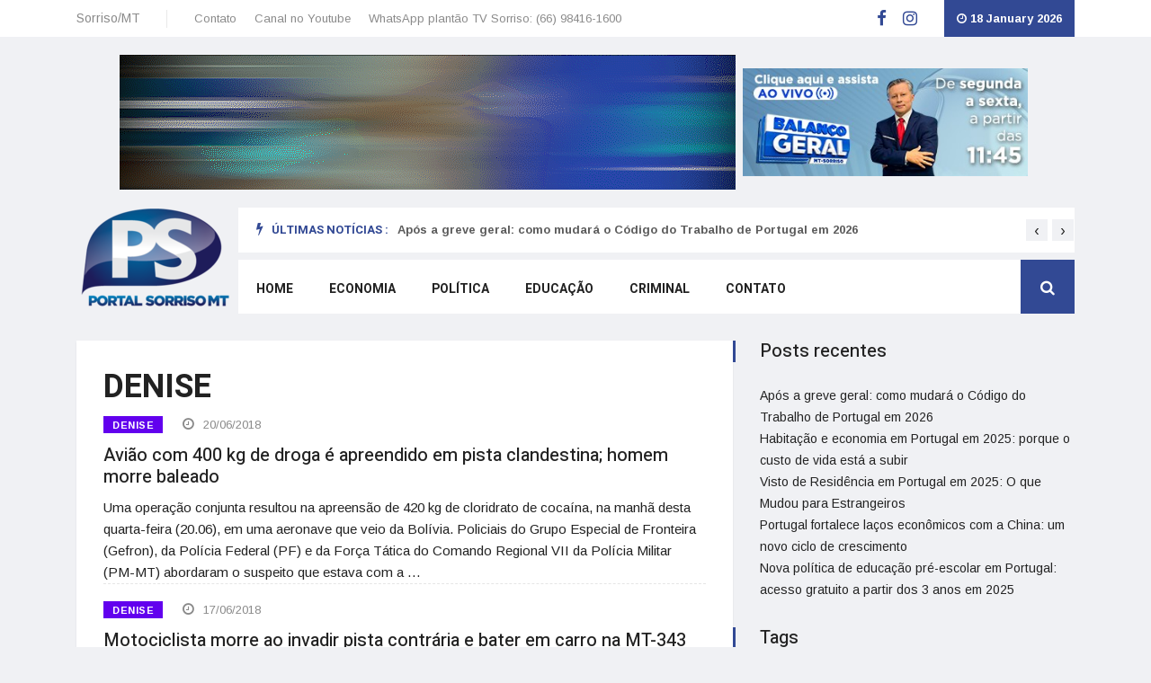

--- FILE ---
content_type: text/html; charset=UTF-8
request_url: https://portalsorrisomt.com/tag/denise
body_size: 10410
content:
<!DOCTYPE html>
<html lang="pt-BR">
<head>
	<meta charset="UTF-8">
	<meta name="viewport" content="initial-scale=1.0, width=device-width">
	<title>Arquivos DENISE - Portal Sorriso MT</title>
	<meta name='robots' content='index, follow, max-image-preview:large, max-snippet:-1, max-video-preview:-1' />

	<!-- This site is optimized with the Yoast SEO plugin v20.1 - https://yoast.com/wordpress/plugins/seo/ -->
	<link rel="canonical" href="https://portalsorrisomt.com/tag/denise" />
	<meta property="og:locale" content="pt_BR" />
	<meta property="og:type" content="article" />
	<meta property="og:title" content="Arquivos DENISE - Portal Sorriso MT" />
	<meta property="og:url" content="https://portalsorrisomt.com/tag/denise" />
	<meta property="og:site_name" content="Portal Sorriso MT" />
	<meta name="twitter:card" content="summary_large_image" />
	<script type="application/ld+json" class="yoast-schema-graph">{"@context":"https://schema.org","@graph":[{"@type":"CollectionPage","@id":"https://portalsorrisomt.com/tag/denise","url":"https://portalsorrisomt.com/tag/denise","name":"Arquivos DENISE - Portal Sorriso MT","isPartOf":{"@id":"https://portalsorrisomt.com/#website"},"breadcrumb":{"@id":"https://portalsorrisomt.com/tag/denise#breadcrumb"},"inLanguage":"pt-BR"},{"@type":"BreadcrumbList","@id":"https://portalsorrisomt.com/tag/denise#breadcrumb","itemListElement":[{"@type":"ListItem","position":1,"name":"Início","item":"https://portalsorrisomt.com/"},{"@type":"ListItem","position":2,"name":"DENISE"}]},{"@type":"WebSite","@id":"https://portalsorrisomt.com/#website","url":"https://portalsorrisomt.com/","name":"Portal Sorriso MT","description":"","potentialAction":[{"@type":"SearchAction","target":{"@type":"EntryPoint","urlTemplate":"https://portalsorrisomt.com/?s={search_term_string}"},"query-input":"required name=search_term_string"}],"inLanguage":"pt-BR"}]}</script>
	<!-- / Yoast SEO plugin. -->


<link rel="alternate" type="application/rss+xml" title="Feed de tag para Portal Sorriso MT &raquo; DENISE" href="https://portalsorrisomt.com/tag/denise/feed" />
<style id='wp-img-auto-sizes-contain-inline-css' type='text/css'>
img:is([sizes=auto i],[sizes^="auto," i]){contain-intrinsic-size:3000px 1500px}
/*# sourceURL=wp-img-auto-sizes-contain-inline-css */
</style>
<style id='wp-emoji-styles-inline-css' type='text/css'>

	img.wp-smiley, img.emoji {
		display: inline !important;
		border: none !important;
		box-shadow: none !important;
		height: 1em !important;
		width: 1em !important;
		margin: 0 0.07em !important;
		vertical-align: -0.1em !important;
		background: none !important;
		padding: 0 !important;
	}
/*# sourceURL=wp-emoji-styles-inline-css */
</style>
<style id='wp-block-library-inline-css' type='text/css'>
:root{--wp-block-synced-color:#7a00df;--wp-block-synced-color--rgb:122,0,223;--wp-bound-block-color:var(--wp-block-synced-color);--wp-editor-canvas-background:#ddd;--wp-admin-theme-color:#007cba;--wp-admin-theme-color--rgb:0,124,186;--wp-admin-theme-color-darker-10:#006ba1;--wp-admin-theme-color-darker-10--rgb:0,107,160.5;--wp-admin-theme-color-darker-20:#005a87;--wp-admin-theme-color-darker-20--rgb:0,90,135;--wp-admin-border-width-focus:2px}@media (min-resolution:192dpi){:root{--wp-admin-border-width-focus:1.5px}}.wp-element-button{cursor:pointer}:root .has-very-light-gray-background-color{background-color:#eee}:root .has-very-dark-gray-background-color{background-color:#313131}:root .has-very-light-gray-color{color:#eee}:root .has-very-dark-gray-color{color:#313131}:root .has-vivid-green-cyan-to-vivid-cyan-blue-gradient-background{background:linear-gradient(135deg,#00d084,#0693e3)}:root .has-purple-crush-gradient-background{background:linear-gradient(135deg,#34e2e4,#4721fb 50%,#ab1dfe)}:root .has-hazy-dawn-gradient-background{background:linear-gradient(135deg,#faaca8,#dad0ec)}:root .has-subdued-olive-gradient-background{background:linear-gradient(135deg,#fafae1,#67a671)}:root .has-atomic-cream-gradient-background{background:linear-gradient(135deg,#fdd79a,#004a59)}:root .has-nightshade-gradient-background{background:linear-gradient(135deg,#330968,#31cdcf)}:root .has-midnight-gradient-background{background:linear-gradient(135deg,#020381,#2874fc)}:root{--wp--preset--font-size--normal:16px;--wp--preset--font-size--huge:42px}.has-regular-font-size{font-size:1em}.has-larger-font-size{font-size:2.625em}.has-normal-font-size{font-size:var(--wp--preset--font-size--normal)}.has-huge-font-size{font-size:var(--wp--preset--font-size--huge)}.has-text-align-center{text-align:center}.has-text-align-left{text-align:left}.has-text-align-right{text-align:right}.has-fit-text{white-space:nowrap!important}#end-resizable-editor-section{display:none}.aligncenter{clear:both}.items-justified-left{justify-content:flex-start}.items-justified-center{justify-content:center}.items-justified-right{justify-content:flex-end}.items-justified-space-between{justify-content:space-between}.screen-reader-text{border:0;clip-path:inset(50%);height:1px;margin:-1px;overflow:hidden;padding:0;position:absolute;width:1px;word-wrap:normal!important}.screen-reader-text:focus{background-color:#ddd;clip-path:none;color:#444;display:block;font-size:1em;height:auto;left:5px;line-height:normal;padding:15px 23px 14px;text-decoration:none;top:5px;width:auto;z-index:100000}html :where(.has-border-color){border-style:solid}html :where([style*=border-top-color]){border-top-style:solid}html :where([style*=border-right-color]){border-right-style:solid}html :where([style*=border-bottom-color]){border-bottom-style:solid}html :where([style*=border-left-color]){border-left-style:solid}html :where([style*=border-width]){border-style:solid}html :where([style*=border-top-width]){border-top-style:solid}html :where([style*=border-right-width]){border-right-style:solid}html :where([style*=border-bottom-width]){border-bottom-style:solid}html :where([style*=border-left-width]){border-left-style:solid}html :where(img[class*=wp-image-]){height:auto;max-width:100%}:where(figure){margin:0 0 1em}html :where(.is-position-sticky){--wp-admin--admin-bar--position-offset:var(--wp-admin--admin-bar--height,0px)}@media screen and (max-width:600px){html :where(.is-position-sticky){--wp-admin--admin-bar--position-offset:0px}}

/*# sourceURL=wp-block-library-inline-css */
</style><style id='global-styles-inline-css' type='text/css'>
:root{--wp--preset--aspect-ratio--square: 1;--wp--preset--aspect-ratio--4-3: 4/3;--wp--preset--aspect-ratio--3-4: 3/4;--wp--preset--aspect-ratio--3-2: 3/2;--wp--preset--aspect-ratio--2-3: 2/3;--wp--preset--aspect-ratio--16-9: 16/9;--wp--preset--aspect-ratio--9-16: 9/16;--wp--preset--color--black: #000000;--wp--preset--color--cyan-bluish-gray: #abb8c3;--wp--preset--color--white: #ffffff;--wp--preset--color--pale-pink: #f78da7;--wp--preset--color--vivid-red: #cf2e2e;--wp--preset--color--luminous-vivid-orange: #ff6900;--wp--preset--color--luminous-vivid-amber: #fcb900;--wp--preset--color--light-green-cyan: #7bdcb5;--wp--preset--color--vivid-green-cyan: #00d084;--wp--preset--color--pale-cyan-blue: #8ed1fc;--wp--preset--color--vivid-cyan-blue: #0693e3;--wp--preset--color--vivid-purple: #9b51e0;--wp--preset--gradient--vivid-cyan-blue-to-vivid-purple: linear-gradient(135deg,rgb(6,147,227) 0%,rgb(155,81,224) 100%);--wp--preset--gradient--light-green-cyan-to-vivid-green-cyan: linear-gradient(135deg,rgb(122,220,180) 0%,rgb(0,208,130) 100%);--wp--preset--gradient--luminous-vivid-amber-to-luminous-vivid-orange: linear-gradient(135deg,rgb(252,185,0) 0%,rgb(255,105,0) 100%);--wp--preset--gradient--luminous-vivid-orange-to-vivid-red: linear-gradient(135deg,rgb(255,105,0) 0%,rgb(207,46,46) 100%);--wp--preset--gradient--very-light-gray-to-cyan-bluish-gray: linear-gradient(135deg,rgb(238,238,238) 0%,rgb(169,184,195) 100%);--wp--preset--gradient--cool-to-warm-spectrum: linear-gradient(135deg,rgb(74,234,220) 0%,rgb(151,120,209) 20%,rgb(207,42,186) 40%,rgb(238,44,130) 60%,rgb(251,105,98) 80%,rgb(254,248,76) 100%);--wp--preset--gradient--blush-light-purple: linear-gradient(135deg,rgb(255,206,236) 0%,rgb(152,150,240) 100%);--wp--preset--gradient--blush-bordeaux: linear-gradient(135deg,rgb(254,205,165) 0%,rgb(254,45,45) 50%,rgb(107,0,62) 100%);--wp--preset--gradient--luminous-dusk: linear-gradient(135deg,rgb(255,203,112) 0%,rgb(199,81,192) 50%,rgb(65,88,208) 100%);--wp--preset--gradient--pale-ocean: linear-gradient(135deg,rgb(255,245,203) 0%,rgb(182,227,212) 50%,rgb(51,167,181) 100%);--wp--preset--gradient--electric-grass: linear-gradient(135deg,rgb(202,248,128) 0%,rgb(113,206,126) 100%);--wp--preset--gradient--midnight: linear-gradient(135deg,rgb(2,3,129) 0%,rgb(40,116,252) 100%);--wp--preset--font-size--small: 13px;--wp--preset--font-size--medium: 20px;--wp--preset--font-size--large: 36px;--wp--preset--font-size--x-large: 42px;--wp--preset--spacing--20: 0.44rem;--wp--preset--spacing--30: 0.67rem;--wp--preset--spacing--40: 1rem;--wp--preset--spacing--50: 1.5rem;--wp--preset--spacing--60: 2.25rem;--wp--preset--spacing--70: 3.38rem;--wp--preset--spacing--80: 5.06rem;--wp--preset--shadow--natural: 6px 6px 9px rgba(0, 0, 0, 0.2);--wp--preset--shadow--deep: 12px 12px 50px rgba(0, 0, 0, 0.4);--wp--preset--shadow--sharp: 6px 6px 0px rgba(0, 0, 0, 0.2);--wp--preset--shadow--outlined: 6px 6px 0px -3px rgb(255, 255, 255), 6px 6px rgb(0, 0, 0);--wp--preset--shadow--crisp: 6px 6px 0px rgb(0, 0, 0);}:where(.is-layout-flex){gap: 0.5em;}:where(.is-layout-grid){gap: 0.5em;}body .is-layout-flex{display: flex;}.is-layout-flex{flex-wrap: wrap;align-items: center;}.is-layout-flex > :is(*, div){margin: 0;}body .is-layout-grid{display: grid;}.is-layout-grid > :is(*, div){margin: 0;}:where(.wp-block-columns.is-layout-flex){gap: 2em;}:where(.wp-block-columns.is-layout-grid){gap: 2em;}:where(.wp-block-post-template.is-layout-flex){gap: 1.25em;}:where(.wp-block-post-template.is-layout-grid){gap: 1.25em;}.has-black-color{color: var(--wp--preset--color--black) !important;}.has-cyan-bluish-gray-color{color: var(--wp--preset--color--cyan-bluish-gray) !important;}.has-white-color{color: var(--wp--preset--color--white) !important;}.has-pale-pink-color{color: var(--wp--preset--color--pale-pink) !important;}.has-vivid-red-color{color: var(--wp--preset--color--vivid-red) !important;}.has-luminous-vivid-orange-color{color: var(--wp--preset--color--luminous-vivid-orange) !important;}.has-luminous-vivid-amber-color{color: var(--wp--preset--color--luminous-vivid-amber) !important;}.has-light-green-cyan-color{color: var(--wp--preset--color--light-green-cyan) !important;}.has-vivid-green-cyan-color{color: var(--wp--preset--color--vivid-green-cyan) !important;}.has-pale-cyan-blue-color{color: var(--wp--preset--color--pale-cyan-blue) !important;}.has-vivid-cyan-blue-color{color: var(--wp--preset--color--vivid-cyan-blue) !important;}.has-vivid-purple-color{color: var(--wp--preset--color--vivid-purple) !important;}.has-black-background-color{background-color: var(--wp--preset--color--black) !important;}.has-cyan-bluish-gray-background-color{background-color: var(--wp--preset--color--cyan-bluish-gray) !important;}.has-white-background-color{background-color: var(--wp--preset--color--white) !important;}.has-pale-pink-background-color{background-color: var(--wp--preset--color--pale-pink) !important;}.has-vivid-red-background-color{background-color: var(--wp--preset--color--vivid-red) !important;}.has-luminous-vivid-orange-background-color{background-color: var(--wp--preset--color--luminous-vivid-orange) !important;}.has-luminous-vivid-amber-background-color{background-color: var(--wp--preset--color--luminous-vivid-amber) !important;}.has-light-green-cyan-background-color{background-color: var(--wp--preset--color--light-green-cyan) !important;}.has-vivid-green-cyan-background-color{background-color: var(--wp--preset--color--vivid-green-cyan) !important;}.has-pale-cyan-blue-background-color{background-color: var(--wp--preset--color--pale-cyan-blue) !important;}.has-vivid-cyan-blue-background-color{background-color: var(--wp--preset--color--vivid-cyan-blue) !important;}.has-vivid-purple-background-color{background-color: var(--wp--preset--color--vivid-purple) !important;}.has-black-border-color{border-color: var(--wp--preset--color--black) !important;}.has-cyan-bluish-gray-border-color{border-color: var(--wp--preset--color--cyan-bluish-gray) !important;}.has-white-border-color{border-color: var(--wp--preset--color--white) !important;}.has-pale-pink-border-color{border-color: var(--wp--preset--color--pale-pink) !important;}.has-vivid-red-border-color{border-color: var(--wp--preset--color--vivid-red) !important;}.has-luminous-vivid-orange-border-color{border-color: var(--wp--preset--color--luminous-vivid-orange) !important;}.has-luminous-vivid-amber-border-color{border-color: var(--wp--preset--color--luminous-vivid-amber) !important;}.has-light-green-cyan-border-color{border-color: var(--wp--preset--color--light-green-cyan) !important;}.has-vivid-green-cyan-border-color{border-color: var(--wp--preset--color--vivid-green-cyan) !important;}.has-pale-cyan-blue-border-color{border-color: var(--wp--preset--color--pale-cyan-blue) !important;}.has-vivid-cyan-blue-border-color{border-color: var(--wp--preset--color--vivid-cyan-blue) !important;}.has-vivid-purple-border-color{border-color: var(--wp--preset--color--vivid-purple) !important;}.has-vivid-cyan-blue-to-vivid-purple-gradient-background{background: var(--wp--preset--gradient--vivid-cyan-blue-to-vivid-purple) !important;}.has-light-green-cyan-to-vivid-green-cyan-gradient-background{background: var(--wp--preset--gradient--light-green-cyan-to-vivid-green-cyan) !important;}.has-luminous-vivid-amber-to-luminous-vivid-orange-gradient-background{background: var(--wp--preset--gradient--luminous-vivid-amber-to-luminous-vivid-orange) !important;}.has-luminous-vivid-orange-to-vivid-red-gradient-background{background: var(--wp--preset--gradient--luminous-vivid-orange-to-vivid-red) !important;}.has-very-light-gray-to-cyan-bluish-gray-gradient-background{background: var(--wp--preset--gradient--very-light-gray-to-cyan-bluish-gray) !important;}.has-cool-to-warm-spectrum-gradient-background{background: var(--wp--preset--gradient--cool-to-warm-spectrum) !important;}.has-blush-light-purple-gradient-background{background: var(--wp--preset--gradient--blush-light-purple) !important;}.has-blush-bordeaux-gradient-background{background: var(--wp--preset--gradient--blush-bordeaux) !important;}.has-luminous-dusk-gradient-background{background: var(--wp--preset--gradient--luminous-dusk) !important;}.has-pale-ocean-gradient-background{background: var(--wp--preset--gradient--pale-ocean) !important;}.has-electric-grass-gradient-background{background: var(--wp--preset--gradient--electric-grass) !important;}.has-midnight-gradient-background{background: var(--wp--preset--gradient--midnight) !important;}.has-small-font-size{font-size: var(--wp--preset--font-size--small) !important;}.has-medium-font-size{font-size: var(--wp--preset--font-size--medium) !important;}.has-large-font-size{font-size: var(--wp--preset--font-size--large) !important;}.has-x-large-font-size{font-size: var(--wp--preset--font-size--x-large) !important;}
/*# sourceURL=global-styles-inline-css */
</style>

<style id='classic-theme-styles-inline-css' type='text/css'>
/*! This file is auto-generated */
.wp-block-button__link{color:#fff;background-color:#32373c;border-radius:9999px;box-shadow:none;text-decoration:none;padding:calc(.667em + 2px) calc(1.333em + 2px);font-size:1.125em}.wp-block-file__button{background:#32373c;color:#fff;text-decoration:none}
/*# sourceURL=/wp-includes/css/classic-themes.min.css */
</style>
<link rel='stylesheet' id='portalsorrisomt-css' href='https://portalsorrisomt.com/wp-content/themes/portalsorrisomt/style.css?ver=6.9' type='text/css' media='all' />
<link rel="https://api.w.org/" href="https://portalsorrisomt.com/wp-json/" /><link rel="alternate" title="JSON" type="application/json" href="https://portalsorrisomt.com/wp-json/wp/v2/tags/499" /><link rel="EditURI" type="application/rsd+xml" title="RSD" href="https://portalsorrisomt.com/xmlrpc.php?rsd" />
<meta name="generator" content="WordPress 6.9" />
	<link rel="shortcut icon" href="https://portalsorrisomt.com/wp-content/themes/portalsorrisomt/images/favicon.png" type="image/png">
</head>
<body class="archive tag tag-denise tag-499 wp-theme-portalsorrisomt body-color">
<section class="top-bar">
	<div class="container">
		<div class="row">
			<div class="col-lg-8 align-self-center md-center-item">
				<div class="ts-temperature">
					<span>Sorriso/MT</span>
				</div>
				<ul class="ts-top-nav">
					<li><a href="/contato">Contato</a></li>
					<li><a target="_blank" href="https://www.youtube.com/channel/UCvgHWgOzZTFIkcRD3z3hLLw">Canal no Youtube</a></li>
					<li><a target="_blank" href="https://wa.me/+5566984161600">WhatsApp plantão TV Sorriso: (66) 98416-1600</a></li>
				</ul>
			</div>
			<div class="col-lg-4 text-right align-self-center">
				<ul class="top-social">
					<li>
						<a target="_blank" href="https://www.facebook.com/portalsorrisoPS">
						<i class="fa fa-facebook fa-lg" style="color: #324994;"></i>
						</a>
					</li>
					<li>
						<a target="_blank" href="https://www.instagram.com/portalsorrisops/">
						<i class="fa fa-instagram fa-lg" style="color: #324994;"></i>
						</a>
					</li>
					<li class="ts-date">
						<i class="fa fa-clock-o mr-1"></i><span id="calendario">18 January 2026</span>
					</li>
				</ul>
			</div>
		</div>
	</div>
</section>
<section class="header-middle">
	<div class="">
		<div class="d-flex justify-content-center align-items-center flex-column flex-md-row">
			<div class="px-3 px-md-1 my-1 my-md-0">
				<a href="#">
				<img class="img-responsive" src="https://portalsorrisomt.com/wp-content/themes/portalsorrisomt/images/231.gif" style="max-width: 100%;"/>
				</a>
			</div>
			<div class="px-1 my-1 my-md-0">
				<a href="#">
				<img class="img-fluid pr-1" src="https://portalsorrisomt.com/wp-content/themes/portalsorrisomt/images/190.jpg" style="max-height: 120px"/>
				</a>
			</div>
		</div>
	</div>
</section>
<header class="header-default">
	<div class="container">
		<div class="row">
			<div class="col-lg-2 pr-0">
				<div class="logo">
					<a href="/">
					<img src="https://portalsorrisomt.com/wp-content/themes/portalsorrisomt/images/logops.png" alt="">
					</a>
				</div>
			</div>
			<div class="col-lg-10 header-nav-item">
				<div class="ts-breaking-news clearfix mb-2">
					<h2 class="breaking-title float-left"><i class="fa fa-bolt"></i> Últimas notícias :</h2>
					<div class="breaking-news-content owl-carousel float-left" id="breaking_slider">
						<div class="breaking-post-content"><p style="font-weight: 600"><a href="https://portalsorrisomt.com/noticia/apos-a-greve-geral-como-mudara-o-codigo-do-trabalho-de-portugal-em-2026">Após a greve geral: como mudará o Código do Trabalho de Portugal em 2026</a></p></div><div class="breaking-post-content"><p style="font-weight: 600"><a href="https://portalsorrisomt.com/noticia/habitacao-e-economia-em-portugal-em-2025-porque-o-custo-de-vida-esta-a-subir">Habitação e economia em Portugal em 2025: porque o custo de vida está a subir</a></p></div><div class="breaking-post-content"><p style="font-weight: 600"><a href="https://portalsorrisomt.com/noticia/visto-de-residencia-em-portugal-em-2025-o-que-mudou-para-estrangeiros">Visto de Residência em Portugal em 2025: O que Mudou para Estrangeiros</a></p></div><div class="breaking-post-content"><p style="font-weight: 600"><a href="https://portalsorrisomt.com/noticia/portugal-fortalece-lacos-economicos-com-a-china-um-novo-ciclo-de-crescimento">Portugal fortalece laços econômicos com a China: um novo ciclo de crescimento</a></p></div><div class="breaking-post-content"><p style="font-weight: 600"><a href="https://portalsorrisomt.com/noticia/nova-politica-de-educacao-pre-escolar-em-portugal-acesso-gratuito-a-partir-dos-3-anos-em-2025">Nova política de educação pré-escolar em Portugal: acesso gratuito a partir dos 3 anos em 2025</a></p></div>					</div>
				</div>
				<nav class="navigation ts-main-menu ts-menu-sticky navigation-landscape">
					<div class="nav-header">
						<a class="nav-brand mobile-logo visible-xs align-middle" href="/">
						<img src="https://portalsorrisomt.com/wp-content/themes/portalsorrisomt/images/logo-mobile.png" alt="" style="padding-top: 10px;">
						</a>
						<div class="nav-toggle"></div>
					</div>
					<div class="nav-menus-wrapper clearfix">
						<ul class="right-menu align-to-right">
							<li class="header-search">
								<div class="nav-search">
									<div class="nav-search-button">
										<i class="fa fa-search"></i>
									</div>
									<form action="/" method="get">
										<span class="nav-search-close-button" tabindex="0">✕</span>
										<div class="nav-search-inner">
											<input type="search" name="s" placeholder="buscar por...">
										</div>
									</form>
								</div>
							</li>
						</ul>
						<ul class="nav-menu">
							<li><a href="/">Home</a></li>
							<li><a href="/tag/economia">Economia</a></li>
							<li><a href="/tag/politica">Política</a></li>
							<li><a href="/tag/educacao">Educação</a></li>
							<li><a href="/tag/criminal">Criminal</a></li>
							<li><a href="/contato">Contato</a></li>
						</ul>
					</div>
				</nav>
			</div>
		</div>
	</div>
</header>
<section class="single-post-wrapper post-layout-3">
	<div class="container">
		<div class="row">
			<div class="col-lg-8">
				<div class="ts-grid-box category-box-item-3">
					<div class="row">
						<div class="col-lg-12">
							<h1>DENISE</h1>
							<article id="post-881" class="post-list post-881 post type-post status-publish format-standard hentry category-noticia tag-denise">
	<div class="row">
		<div class="col-md-12">
			<div class="post-content">
				<ul class="post-meta-info">
					<li class="tag"><a href="https://portalsorrisomt.com/tag/denise" rel="tag">DENISE</a></li>					<li><i class="fa fa-clock-o"></i> 20/06/2018</li>
				</ul>
				<h2 class="post-title md"><a rel="bookmark" title="Avião com 400 kg de droga é apreendido em pista clandestina; homem morre baleado" href="https://portalsorrisomt.com/noticia/aviao-com-400-kg-de-droga-e-apreendido-em-pista-clandestina-homem-morre-baleado">Avião com 400 kg de droga é apreendido em pista clandestina; homem morre baleado</a></h2>
				<p>Uma operação conjunta resultou na apreensão de 420 kg de cloridrato de cocaína, na manhã desta quarta-feira (20.06), em uma aeronave que veio da Bolívia. Policiais do Grupo Especial de Fronteira (Gefron), da Polícia Federal (PF) e da Força Tática do Comando Regional VII da Polícia Militar (PM-MT) abordaram o suspeito que estava com a &hellip;</p>
			</div>
		</div>
	</div>
</article>
<hr style="margin-top: -1rem;margin-bottom: 1rem;border: 0;border-top: 1px dashed rgba(0,0,0,.1);"/><article id="post-6021" class="post-list post-6021 post type-post status-publish format-standard hentry category-noticia tag-denise">
	<div class="row">
		<div class="col-md-12">
			<div class="post-content">
				<ul class="post-meta-info">
					<li class="tag"><a href="https://portalsorrisomt.com/tag/denise" rel="tag">DENISE</a></li>					<li><i class="fa fa-clock-o"></i> 17/06/2018</li>
				</ul>
				<h2 class="post-title md"><a rel="bookmark" title="Motociclista morre ao invadir pista contrária e bater em carro na MT-343" href="https://portalsorrisomt.com/noticia/motociclista-morre-ao-invadir-pista-contraria-e-bater-em-carro-na-mt-343">Motociclista morre ao invadir pista contrária e bater em carro na MT-343</a></h2>
				<p>Um motociclista morreu ao invadir a pista contrária na MT-343 no município de Denise. Segundo a Polícia Militar, o acidente foi registrado quando os policiais retornaram de uma ocorrência na zona rural do município. Ao chegar na rodovia, o local já havia sido isolado. A identidade da vítima não foi divulgado. Um casal que estava &hellip;</p>
			</div>
		</div>
	</div>
</article>
<hr style="margin-top: -1rem;margin-bottom: 1rem;border: 0;border-top: 1px dashed rgba(0,0,0,.1);"/><article id="post-2849" class="post-list post-2849 post type-post status-publish format-standard hentry category-noticia tag-denise">
	<div class="row">
		<div class="col-md-12">
			<div class="post-content">
				<ul class="post-meta-info">
					<li class="tag"><a href="https://portalsorrisomt.com/tag/denise" rel="tag">DENISE</a></li>					<li><i class="fa fa-clock-o"></i> 06/09/2017</li>
				</ul>
				<h2 class="post-title md"><a rel="bookmark" title="Empresário oferece dinheiro a vereadores e policial e é preso por corrupção" href="https://portalsorrisomt.com/noticia/empresario-oferece-dinheiro-a-vereadores-e-policial-e-e-preso-por-corrupcao">Empresário oferece dinheiro a vereadores e policial e é preso por corrupção</a></h2>
				<p>Um empresário foi preso suspeito de ter oferecido dinheiro a vereadores e também para um policial militar, nessa terça-feira (5), na cidade de Denise, a 208 km de Cuiabá. O suspeito, Macario Haeffner, de 59 anos, foi flagrado pela PM oferecendo dinheiro ao vereador Audelino de Oliveira Primo (PSD). Ao ser preso ele também ofereceu &hellip;</p>
			</div>
		</div>
	</div>
</article>
<hr style="margin-top: -1rem;margin-bottom: 1rem;border: 0;border-top: 1px dashed rgba(0,0,0,.1);"/>													</div>
					</div>
				</div>
							</div>
			<div class="col-lg-4">
				<div class="right-sidebar">
					
		<div id="recent-posts-2" class="widget widgets widget_recent_entries">
		<h3 class="widget-title">Posts recentes</h3>
		<ul>
											<li>
					<a href="https://portalsorrisomt.com/noticia/apos-a-greve-geral-como-mudara-o-codigo-do-trabalho-de-portugal-em-2026">Após a greve geral: como mudará o Código do Trabalho de Portugal em 2026</a>
									</li>
											<li>
					<a href="https://portalsorrisomt.com/noticia/habitacao-e-economia-em-portugal-em-2025-porque-o-custo-de-vida-esta-a-subir">Habitação e economia em Portugal em 2025: porque o custo de vida está a subir</a>
									</li>
											<li>
					<a href="https://portalsorrisomt.com/noticia/visto-de-residencia-em-portugal-em-2025-o-que-mudou-para-estrangeiros">Visto de Residência em Portugal em 2025: O que Mudou para Estrangeiros</a>
									</li>
											<li>
					<a href="https://portalsorrisomt.com/noticia/portugal-fortalece-lacos-economicos-com-a-china-um-novo-ciclo-de-crescimento">Portugal fortalece laços econômicos com a China: um novo ciclo de crescimento</a>
									</li>
											<li>
					<a href="https://portalsorrisomt.com/noticia/nova-politica-de-educacao-pre-escolar-em-portugal-acesso-gratuito-a-partir-dos-3-anos-em-2025">Nova política de educação pré-escolar em Portugal: acesso gratuito a partir dos 3 anos em 2025</a>
									</li>
					</ul>

		</div><div id="tag_cloud-2" class="widget widgets widget_tag_cloud"><h3 class="widget-title">Tags</h3><div class="tagcloud"><a href="https://portalsorrisomt.com/tag/absurdo" class="tag-cloud-link tag-link-173 tag-link-position-1" style="font-size: 13.090909090909pt;" aria-label="ABSURDO (87 itens)">ABSURDO</a>
<a href="https://portalsorrisomt.com/tag/acidente" class="tag-cloud-link tag-link-252 tag-link-position-2" style="font-size: 13.727272727273pt;" aria-label="ACIDENTE (99 itens)">ACIDENTE</a>
<a href="https://portalsorrisomt.com/tag/acidente-fatal" class="tag-cloud-link tag-link-137 tag-link-position-3" style="font-size: 13.621212121212pt;" aria-label="ACIDENTE FATAL (97 itens)">ACIDENTE FATAL</a>
<a href="https://portalsorrisomt.com/tag/agricultura" class="tag-cloud-link tag-link-255 tag-link-position-4" style="font-size: 9.5909090909091pt;" aria-label="AGRICULTURA (40 itens)">AGRICULTURA</a>
<a href="https://portalsorrisomt.com/tag/alerta" class="tag-cloud-link tag-link-283 tag-link-position-5" style="font-size: 8.3181818181818pt;" aria-label="ALERTA (30 itens)">ALERTA</a>
<a href="https://portalsorrisomt.com/tag/atualizada" class="tag-cloud-link tag-link-223 tag-link-position-6" style="font-size: 11.924242424242pt;" aria-label="ATUALIZADA (66 itens)">ATUALIZADA</a>
<a href="https://portalsorrisomt.com/tag/br-163" class="tag-cloud-link tag-link-306 tag-link-position-7" style="font-size: 9.9090909090909pt;" aria-label="BR-163 (43 itens)">BR-163</a>
<a href="https://portalsorrisomt.com/tag/brasil" class="tag-cloud-link tag-link-100 tag-link-position-8" style="font-size: 15.636363636364pt;" aria-label="BRASIL (150 itens)">BRASIL</a>
<a href="https://portalsorrisomt.com/tag/celebridades" class="tag-cloud-link tag-link-103 tag-link-position-9" style="font-size: 10.651515151515pt;" aria-label="CELEBRIDADES (50 itens)">CELEBRIDADES</a>
<a href="https://portalsorrisomt.com/tag/colisao-fatal" class="tag-cloud-link tag-link-4 tag-link-position-10" style="font-size: 8.530303030303pt;" aria-label="COLISÃO FATAL (31 itens)">COLISÃO FATAL</a>
<a href="https://portalsorrisomt.com/tag/covid-19" class="tag-cloud-link tag-link-73 tag-link-position-11" style="font-size: 8pt;" aria-label="COVID-19 (28 itens)">COVID-19</a>
<a href="https://portalsorrisomt.com/tag/criminal" class="tag-cloud-link tag-link-176 tag-link-position-12" style="font-size: 12.136363636364pt;" aria-label="CRIMINAL (70 itens)">CRIMINAL</a>
<a href="https://portalsorrisomt.com/tag/criminalidade" class="tag-cloud-link tag-link-192 tag-link-position-13" style="font-size: 14.893939393939pt;" aria-label="CRIMINALIDADE (127 itens)">CRIMINALIDADE</a>
<a href="https://portalsorrisomt.com/tag/cuiaba" class="tag-cloud-link tag-link-124 tag-link-position-14" style="font-size: 16.060606060606pt;" aria-label="CUIABÁ (166 itens)">CUIABÁ</a>
<a href="https://portalsorrisomt.com/tag/economia" class="tag-cloud-link tag-link-11 tag-link-position-15" style="font-size: 17.121212121212pt;" aria-label="ECONOMIA (206 itens)">ECONOMIA</a>
<a href="https://portalsorrisomt.com/tag/educacao" class="tag-cloud-link tag-link-110 tag-link-position-16" style="font-size: 14.045454545455pt;" aria-label="EDUCAÇÃO (105 itens)">EDUCAÇÃO</a>
<a href="https://portalsorrisomt.com/tag/em-mato-grosso" class="tag-cloud-link tag-link-31 tag-link-position-17" style="font-size: 8.3181818181818pt;" aria-label="EM MATO GROSSO (30 itens)">EM MATO GROSSO</a>
<a href="https://portalsorrisomt.com/tag/esporte" class="tag-cloud-link tag-link-23 tag-link-position-18" style="font-size: 12.030303030303pt;" aria-label="ESPORTE (68 itens)">ESPORTE</a>
<a href="https://portalsorrisomt.com/tag/famosos" class="tag-cloud-link tag-link-12 tag-link-position-19" style="font-size: 19.666666666667pt;" aria-label="FAMOSOS (366 itens)">FAMOSOS</a>
<a href="https://portalsorrisomt.com/tag/geral" class="tag-cloud-link tag-link-9 tag-link-position-20" style="font-size: 14.045454545455pt;" aria-label="GERAL (105 itens)">GERAL</a>
<a href="https://portalsorrisomt.com/tag/homicidio" class="tag-cloud-link tag-link-93 tag-link-position-21" style="font-size: 11.712121212121pt;" aria-label="HOMICÍDIO (63 itens)">HOMICÍDIO</a>
<a href="https://portalsorrisomt.com/tag/investigacao" class="tag-cloud-link tag-link-89 tag-link-position-22" style="font-size: 8.8484848484848pt;" aria-label="INVESTIGAÇÃO (34 itens)">INVESTIGAÇÃO</a>
<a href="https://portalsorrisomt.com/tag/judiciario" class="tag-cloud-link tag-link-227 tag-link-position-23" style="font-size: 9.4848484848485pt;" aria-label="JUDICIÁRIO (39 itens)">JUDICIÁRIO</a>
<a href="https://portalsorrisomt.com/tag/justica" class="tag-cloud-link tag-link-172 tag-link-position-24" style="font-size: 8.6363636363636pt;" aria-label="JUSTIÇA (32 itens)">JUSTIÇA</a>
<a href="https://portalsorrisomt.com/tag/levantamento" class="tag-cloud-link tag-link-14 tag-link-position-25" style="font-size: 8.7424242424242pt;" aria-label="LEVANTAMENTO (33 itens)">LEVANTAMENTO</a>
<a href="https://portalsorrisomt.com/tag/mato-grosso" class="tag-cloud-link tag-link-30 tag-link-position-26" style="font-size: 17.227272727273pt;" aria-label="MATO GROSSO (214 itens)">MATO GROSSO</a>
<a href="https://portalsorrisomt.com/tag/oportunidade" class="tag-cloud-link tag-link-116 tag-link-position-27" style="font-size: 10.439393939394pt;" aria-label="OPORTUNIDADE (48 itens)">OPORTUNIDADE</a>
<a href="https://portalsorrisomt.com/tag/policia" class="tag-cloud-link tag-link-21 tag-link-position-28" style="font-size: 22pt;" aria-label="POLÍCIA (596 itens)">POLÍCIA</a>
<a href="https://portalsorrisomt.com/tag/policia-investiga" class="tag-cloud-link tag-link-162 tag-link-position-29" style="font-size: 14.045454545455pt;" aria-label="POLÍCIA INVESTIGA (105 itens)">POLÍCIA INVESTIGA</a>
<a href="https://portalsorrisomt.com/tag/politica" class="tag-cloud-link tag-link-37 tag-link-position-30" style="font-size: 19.242424242424pt;" aria-label="POLÍTICA (331 itens)">POLÍTICA</a>
<a href="https://portalsorrisomt.com/tag/rondonopolis" class="tag-cloud-link tag-link-189 tag-link-position-31" style="font-size: 13.30303030303pt;" aria-label="RONDONÓPOLIS (90 itens)">RONDONÓPOLIS</a>
<a href="https://portalsorrisomt.com/tag/saude" class="tag-cloud-link tag-link-281 tag-link-position-32" style="font-size: 14.787878787879pt;" aria-label="SAÚDE (126 itens)">SAÚDE</a>
<a href="https://portalsorrisomt.com/tag/se-deu-mal" class="tag-cloud-link tag-link-345 tag-link-position-33" style="font-size: 9.5909090909091pt;" aria-label="SE DEU MAL (40 itens)">SE DEU MAL</a>
<a href="https://portalsorrisomt.com/tag/sinop" class="tag-cloud-link tag-link-433 tag-link-position-34" style="font-size: 10.757575757576pt;" aria-label="SINOP (51 itens)">SINOP</a>
<a href="https://portalsorrisomt.com/tag/sorriso" class="tag-cloud-link tag-link-59 tag-link-position-35" style="font-size: 18.287878787879pt;" aria-label="SORRISO (267 itens)">SORRISO</a>
<a href="https://portalsorrisomt.com/tag/tangara-da-serra" class="tag-cloud-link tag-link-151 tag-link-position-36" style="font-size: 8.6363636363636pt;" aria-label="TANGARÁ DA SERRA (32 itens)">TANGARÁ DA SERRA</a>
<a href="https://portalsorrisomt.com/tag/televisao" class="tag-cloud-link tag-link-361 tag-link-position-37" style="font-size: 10.863636363636pt;" aria-label="TELEVISÃO (53 itens)">TELEVISÃO</a>
<a href="https://portalsorrisomt.com/tag/tentativa-de-homicidio" class="tag-cloud-link tag-link-46 tag-link-position-38" style="font-size: 8.8484848484848pt;" aria-label="TENTATIVA DE HOMICÍDIO (34 itens)">TENTATIVA DE HOMICÍDIO</a>
<a href="https://portalsorrisomt.com/tag/tragedia" class="tag-cloud-link tag-link-132 tag-link-position-39" style="font-size: 12.030303030303pt;" aria-label="TRAGÉDIA (68 itens)">TRAGÉDIA</a>
<a href="https://portalsorrisomt.com/tag/tragico" class="tag-cloud-link tag-link-88 tag-link-position-40" style="font-size: 8.6363636363636pt;" aria-label="TRÁGICO (32 itens)">TRÁGICO</a>
<a href="https://portalsorrisomt.com/tag/transito" class="tag-cloud-link tag-link-142 tag-link-position-41" style="font-size: 17.863636363636pt;" aria-label="TRÂNSITO (245 itens)">TRÂNSITO</a>
<a href="https://portalsorrisomt.com/tag/veja-o-video" class="tag-cloud-link tag-link-305 tag-link-position-42" style="font-size: 8.2121212121212pt;" aria-label="VEJA O VÍDEO (29 itens)">VEJA O VÍDEO</a>
<a href="https://portalsorrisomt.com/tag/violencia" class="tag-cloud-link tag-link-174 tag-link-position-43" style="font-size: 10.757575757576pt;" aria-label="VIOLÊNCIA (52 itens)">VIOLÊNCIA</a>
<a href="https://portalsorrisomt.com/tag/violencia-sem-fim" class="tag-cloud-link tag-link-226 tag-link-position-44" style="font-size: 8.530303030303pt;" aria-label="VIOLÊNCIA SEM FIM (31 itens)">VIOLÊNCIA SEM FIM</a>
<a href="https://portalsorrisomt.com/tag/varzea-grande" class="tag-cloud-link tag-link-204 tag-link-position-45" style="font-size: 13.621212121212pt;" aria-label="VÁRZEA GRANDE (97 itens)">VÁRZEA GRANDE</a></div>
</div>					<h3>Os nossos parceiros:</h3>
            <a href="https://tech-in-media.ru/">1win</a><br>
	                  <a href="https://deafsport.ru/" title="1xbet espelhado"><img title="1xbet espelhado" width="150" src="https://portalsorrisomt.com/wp-content/uploads/2023/05/1xbet1.jpg" alt="1xbet espelhado"></a><br><br>
				</div>
			</div>
		</div>
	</div>
</section>

<section class="ts-footer-social-list">
	<div class="container">
		<div class="row">
			<div class="col-lg-4">
				<div class="footer-logo">
					<a href="#">
					<img src="https://portalsorrisomt.com/wp-content/themes/portalsorrisomt/images/logops.png" alt="">
					</a>
				</div>
			</div>
			<div class="col-lg-8 align-self-center">
				<ul class="footer-social">
					<li class="ts-facebook">
						<a target="_blank" href="https://www.facebook.com/portalsorrisoPS">
						<i class="fa fa-facebook"></i>
						<span>Facebook</span>
						</a>
					</li>
					<li class="ts-facebook">
						<a target="_blank" href="https://www.instagram.com/portalsorrisops/">
						<i class="fa fa-instagram"></i>
						<span>Instagram</span>
						</a>
					</li>
				</ul>
			</div>
		</div>
	</div>
</section>
<footer class="ts-footer">
	<div class="container">
		<div class="row">
			<div class="col-lg-12">
				<div class="footer-menu text-center">
					<ul>
						<li><a href="/">Home</a></li>
						<li><a href="/tag/economia">Economia</a></li>
						<li><a href="/tag/politica">Política</a></li>
						<li><a href="/tag/educacao">Educação</a></li>
						<li><a href="/tag/criminal">Criminal</a></li>
						<li><a href="/contato">Contato</a></li>
					</ul>
				</div>
				<div class="copyright-text text-center">
					<p>&copy; 2026, TROPICAL COMUNICACAO LTDA. Todos os Direitos Reservados</p>
				</div>
			</div>
		</div>
	</div>
</footer>
<script type="text/javascript" src="https://portalsorrisomt.com/wp-content/themes/portalsorrisomt/js/jquery.min.js"></script>
<script type="text/javascript" src="https://portalsorrisomt.com/wp-content/themes/portalsorrisomt/js/popper.min.js"></script>
<script type="text/javascript" src="https://portalsorrisomt.com/wp-content/themes/portalsorrisomt/js/bootstrap.min.js"></script>
<script type="text/javascript" src="https://portalsorrisomt.com/wp-content/themes/portalsorrisomt/js/owl-carousel.2.3.0.min.js"></script>
<script type="text/javascript" src="https://portalsorrisomt.com/wp-content/themes/portalsorrisomt/js/navigation.js"></script>
<script type="text/javascript" src="https://portalsorrisomt.com/wp-content/themes/portalsorrisomt/js/main.js"></script>
<script type="speculationrules">
{"prefetch":[{"source":"document","where":{"and":[{"href_matches":"/*"},{"not":{"href_matches":["/wp-*.php","/wp-admin/*","/wp-content/uploads/*","/wp-content/*","/wp-content/plugins/*","/wp-content/themes/portalsorrisomt/*","/*\\?(.+)"]}},{"not":{"selector_matches":"a[rel~=\"nofollow\"]"}},{"not":{"selector_matches":".no-prefetch, .no-prefetch a"}}]},"eagerness":"conservative"}]}
</script>
<script id="wp-emoji-settings" type="application/json">
{"baseUrl":"https://s.w.org/images/core/emoji/17.0.2/72x72/","ext":".png","svgUrl":"https://s.w.org/images/core/emoji/17.0.2/svg/","svgExt":".svg","source":{"concatemoji":"https://portalsorrisomt.com/wp-includes/js/wp-emoji-release.min.js?ver=6.9"}}
</script>
<script type="module">
/* <![CDATA[ */
/*! This file is auto-generated */
const a=JSON.parse(document.getElementById("wp-emoji-settings").textContent),o=(window._wpemojiSettings=a,"wpEmojiSettingsSupports"),s=["flag","emoji"];function i(e){try{var t={supportTests:e,timestamp:(new Date).valueOf()};sessionStorage.setItem(o,JSON.stringify(t))}catch(e){}}function c(e,t,n){e.clearRect(0,0,e.canvas.width,e.canvas.height),e.fillText(t,0,0);t=new Uint32Array(e.getImageData(0,0,e.canvas.width,e.canvas.height).data);e.clearRect(0,0,e.canvas.width,e.canvas.height),e.fillText(n,0,0);const a=new Uint32Array(e.getImageData(0,0,e.canvas.width,e.canvas.height).data);return t.every((e,t)=>e===a[t])}function p(e,t){e.clearRect(0,0,e.canvas.width,e.canvas.height),e.fillText(t,0,0);var n=e.getImageData(16,16,1,1);for(let e=0;e<n.data.length;e++)if(0!==n.data[e])return!1;return!0}function u(e,t,n,a){switch(t){case"flag":return n(e,"\ud83c\udff3\ufe0f\u200d\u26a7\ufe0f","\ud83c\udff3\ufe0f\u200b\u26a7\ufe0f")?!1:!n(e,"\ud83c\udde8\ud83c\uddf6","\ud83c\udde8\u200b\ud83c\uddf6")&&!n(e,"\ud83c\udff4\udb40\udc67\udb40\udc62\udb40\udc65\udb40\udc6e\udb40\udc67\udb40\udc7f","\ud83c\udff4\u200b\udb40\udc67\u200b\udb40\udc62\u200b\udb40\udc65\u200b\udb40\udc6e\u200b\udb40\udc67\u200b\udb40\udc7f");case"emoji":return!a(e,"\ud83e\u1fac8")}return!1}function f(e,t,n,a){let r;const o=(r="undefined"!=typeof WorkerGlobalScope&&self instanceof WorkerGlobalScope?new OffscreenCanvas(300,150):document.createElement("canvas")).getContext("2d",{willReadFrequently:!0}),s=(o.textBaseline="top",o.font="600 32px Arial",{});return e.forEach(e=>{s[e]=t(o,e,n,a)}),s}function r(e){var t=document.createElement("script");t.src=e,t.defer=!0,document.head.appendChild(t)}a.supports={everything:!0,everythingExceptFlag:!0},new Promise(t=>{let n=function(){try{var e=JSON.parse(sessionStorage.getItem(o));if("object"==typeof e&&"number"==typeof e.timestamp&&(new Date).valueOf()<e.timestamp+604800&&"object"==typeof e.supportTests)return e.supportTests}catch(e){}return null}();if(!n){if("undefined"!=typeof Worker&&"undefined"!=typeof OffscreenCanvas&&"undefined"!=typeof URL&&URL.createObjectURL&&"undefined"!=typeof Blob)try{var e="postMessage("+f.toString()+"("+[JSON.stringify(s),u.toString(),c.toString(),p.toString()].join(",")+"));",a=new Blob([e],{type:"text/javascript"});const r=new Worker(URL.createObjectURL(a),{name:"wpTestEmojiSupports"});return void(r.onmessage=e=>{i(n=e.data),r.terminate(),t(n)})}catch(e){}i(n=f(s,u,c,p))}t(n)}).then(e=>{for(const n in e)a.supports[n]=e[n],a.supports.everything=a.supports.everything&&a.supports[n],"flag"!==n&&(a.supports.everythingExceptFlag=a.supports.everythingExceptFlag&&a.supports[n]);var t;a.supports.everythingExceptFlag=a.supports.everythingExceptFlag&&!a.supports.flag,a.supports.everything||((t=a.source||{}).concatemoji?r(t.concatemoji):t.wpemoji&&t.twemoji&&(r(t.twemoji),r(t.wpemoji)))});
//# sourceURL=https://portalsorrisomt.com/wp-includes/js/wp-emoji-loader.min.js
/* ]]> */
</script>
</body>
</html>